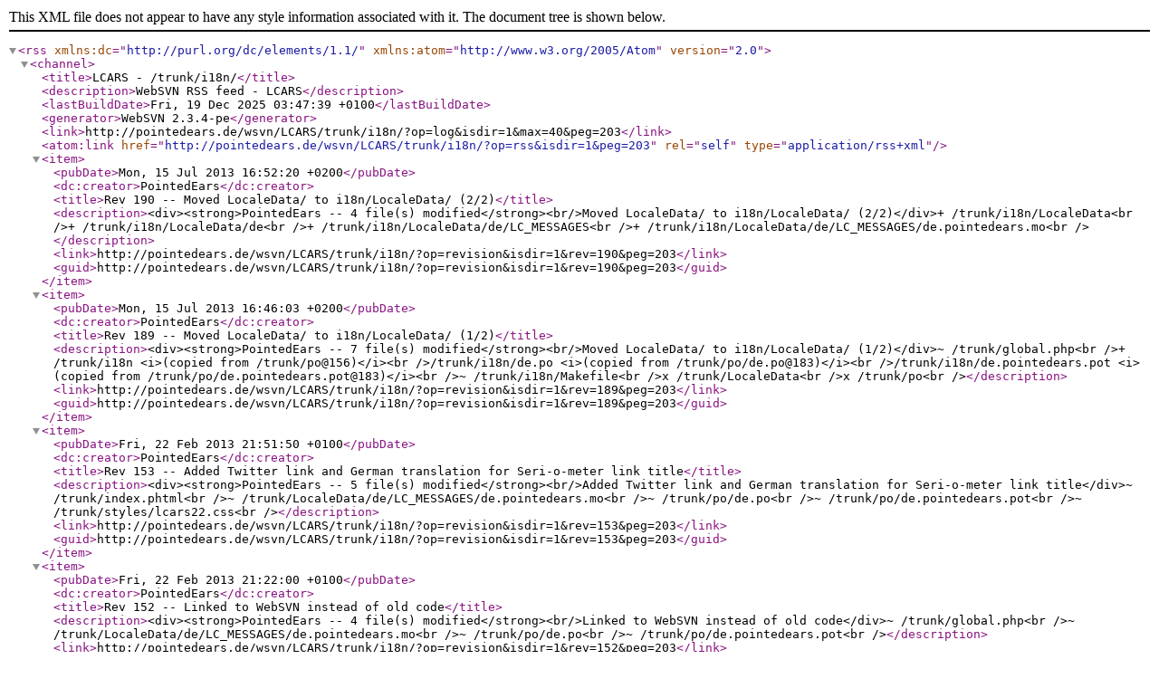

--- FILE ---
content_type: application/xml; charset=utf-8
request_url: http://pointedears.de/wsvn/LCARS/trunk/i18n/?op=rss&isdir=1&peg=203
body_size: 1953
content:
<?xml version="1.0" encoding="utf-8"?><rss version="2.0" xmlns:dc="http://purl.org/dc/elements/1.1/" xmlns:atom="http://www.w3.org/2005/Atom"><channel><title>LCARS - /trunk/i18n/</title><description>WebSVN RSS feed - LCARS</description><lastBuildDate>Fri, 19 Dec 2025 03:47:39 +0100</lastBuildDate><generator>WebSVN 2.3.4-pe</generator><link>http://pointedears.de/wsvn/LCARS/trunk/i18n/?op=log&amp;isdir=1&amp;max=40&amp;peg=203</link><atom:link href="http://pointedears.de/wsvn/LCARS/trunk/i18n/?op=rss&amp;isdir=1&amp;peg=203" rel="self" type="application/rss+xml" />
<item><pubDate>Mon, 15 Jul 2013 16:52:20 +0200</pubDate><dc:creator>PointedEars</dc:creator><title>Rev 190 -- Moved LocaleData/ to i18n/LocaleData/ (2/2)</title><description>&lt;div&gt;&lt;strong&gt;PointedEars -- 4 file(s) modified&lt;/strong&gt;&lt;br/&gt;Moved LocaleData/ to i18n/LocaleData/ (2/2)&lt;/div&gt;+ /trunk/i18n/LocaleData&lt;br /&gt;+ /trunk/i18n/LocaleData/de&lt;br /&gt;+ /trunk/i18n/LocaleData/de/LC_MESSAGES&lt;br /&gt;+ /trunk/i18n/LocaleData/de/LC_MESSAGES/de.pointedears.mo&lt;br /&gt;</description><link>http://pointedears.de/wsvn/LCARS/trunk/i18n/?op=revision&amp;isdir=1&amp;rev=190&amp;peg=203</link><guid>http://pointedears.de/wsvn/LCARS/trunk/i18n/?op=revision&amp;isdir=1&amp;rev=190&amp;peg=203</guid></item>
<item><pubDate>Mon, 15 Jul 2013 16:46:03 +0200</pubDate><dc:creator>PointedEars</dc:creator><title>Rev 189 -- Moved LocaleData/ to i18n/LocaleData/ (1/2)</title><description>&lt;div&gt;&lt;strong&gt;PointedEars -- 7 file(s) modified&lt;/strong&gt;&lt;br/&gt;Moved LocaleData/ to i18n/LocaleData/ (1/2)&lt;/div&gt;~ /trunk/global.php&lt;br /&gt;+ /trunk/i18n &lt;i&gt;(copied from /trunk/po@156)&lt;/i&gt;&lt;br /&gt;/trunk/i18n/de.po &lt;i&gt;(copied from /trunk/po/de.po@183)&lt;/i&gt;&lt;br /&gt;/trunk/i18n/de.pointedears.pot &lt;i&gt;(copied from /trunk/po/de.pointedears.pot@183)&lt;/i&gt;&lt;br /&gt;~ /trunk/i18n/Makefile&lt;br /&gt;x /trunk/LocaleData&lt;br /&gt;x /trunk/po&lt;br /&gt;</description><link>http://pointedears.de/wsvn/LCARS/trunk/i18n/?op=revision&amp;isdir=1&amp;rev=189&amp;peg=203</link><guid>http://pointedears.de/wsvn/LCARS/trunk/i18n/?op=revision&amp;isdir=1&amp;rev=189&amp;peg=203</guid></item>
<item><pubDate>Fri, 22 Feb 2013 21:51:50 +0100</pubDate><dc:creator>PointedEars</dc:creator><title>Rev 153 -- Added Twitter link and German translation for Seri-o-meter link title</title><description>&lt;div&gt;&lt;strong&gt;PointedEars -- 5 file(s) modified&lt;/strong&gt;&lt;br/&gt;Added Twitter link and German translation for Seri-o-meter link title&lt;/div&gt;~ /trunk/index.phtml&lt;br /&gt;~ /trunk/LocaleData/de/LC_MESSAGES/de.pointedears.mo&lt;br /&gt;~ /trunk/po/de.po&lt;br /&gt;~ /trunk/po/de.pointedears.pot&lt;br /&gt;~ /trunk/styles/lcars22.css&lt;br /&gt;</description><link>http://pointedears.de/wsvn/LCARS/trunk/i18n/?op=revision&amp;isdir=1&amp;rev=153&amp;peg=203</link><guid>http://pointedears.de/wsvn/LCARS/trunk/i18n/?op=revision&amp;isdir=1&amp;rev=153&amp;peg=203</guid></item>
<item><pubDate>Fri, 22 Feb 2013 21:22:00 +0100</pubDate><dc:creator>PointedEars</dc:creator><title>Rev 152 -- Linked to WebSVN instead of old code</title><description>&lt;div&gt;&lt;strong&gt;PointedEars -- 4 file(s) modified&lt;/strong&gt;&lt;br/&gt;Linked to WebSVN instead of old code&lt;/div&gt;~ /trunk/global.php&lt;br /&gt;~ /trunk/LocaleData/de/LC_MESSAGES/de.pointedears.mo&lt;br /&gt;~ /trunk/po/de.po&lt;br /&gt;~ /trunk/po/de.pointedears.pot&lt;br /&gt;</description><link>http://pointedears.de/wsvn/LCARS/trunk/i18n/?op=revision&amp;isdir=1&amp;rev=152&amp;peg=203</link><guid>http://pointedears.de/wsvn/LCARS/trunk/i18n/?op=revision&amp;isdir=1&amp;rev=152&amp;peg=203</guid></item>
<item><pubDate>Fri, 22 Feb 2013 19:20:58 +0100</pubDate><dc:creator>PointedEars</dc:creator><title>Rev 150 -- Added remaining translations</title><description>&lt;div&gt;&lt;strong&gt;PointedEars -- 4 file(s) modified&lt;/strong&gt;&lt;br/&gt;Added remaining translations&lt;/div&gt;~ /trunk/index.phtml&lt;br /&gt;~ /trunk/LocaleData/de/LC_MESSAGES/de.pointedears.mo&lt;br /&gt;~ /trunk/po/de.po&lt;br /&gt;~ /trunk/po/de.pointedears.pot&lt;br /&gt;</description><link>http://pointedears.de/wsvn/LCARS/trunk/i18n/?op=revision&amp;isdir=1&amp;rev=150&amp;peg=203</link><guid>http://pointedears.de/wsvn/LCARS/trunk/i18n/?op=revision&amp;isdir=1&amp;rev=150&amp;peg=203</guid></item>
<item><pubDate>Mon, 18 Feb 2013 20:47:20 +0100</pubDate><dc:creator>PointedEars</dc:creator><title>Rev 124 -- Improved footer text</title><description>&lt;div&gt;&lt;strong&gt;PointedEars -- 4 file(s) modified&lt;/strong&gt;&lt;br/&gt;Improved footer text&lt;/div&gt;~ /trunk/footer.phtml&lt;br /&gt;~ /trunk/LocaleData/de/LC_MESSAGES/de.pointedears.mo&lt;br /&gt;~ /trunk/po/de.po&lt;br /&gt;~ /trunk/po/de.pointedears.pot&lt;br /&gt;</description><link>http://pointedears.de/wsvn/LCARS/trunk/i18n/?op=revision&amp;isdir=1&amp;rev=124&amp;peg=203</link><guid>http://pointedears.de/wsvn/LCARS/trunk/i18n/?op=revision&amp;isdir=1&amp;rev=124&amp;peg=203</guid></item>
<item><pubDate>Mon, 18 Feb 2013 07:41:51 +0100</pubDate><dc:creator>PointedEars</dc:creator><title>Rev 118 -- Added short system analysis in upper multi-view section</title><description>&lt;div&gt;&lt;strong&gt;PointedEars -- 6 file(s) modified&lt;/strong&gt;&lt;br/&gt;Added short system analysis in upper multi-view section&lt;/div&gt;~ /trunk/index.phtml&lt;br /&gt;~ /trunk/LocaleData/de/LC_MESSAGES/de.pointedears.mo&lt;br /&gt;~ /trunk/po/de.po&lt;br /&gt;~ /trunk/po/de.pointedears.pot&lt;br /&gt;~ /trunk/styles/lcars-ani.css&lt;br /&gt;~ /trunk/styles/lcars22.css&lt;br /&gt;</description><link>http://pointedears.de/wsvn/LCARS/trunk/i18n/?op=revision&amp;isdir=1&amp;rev=118&amp;peg=203</link><guid>http://pointedears.de/wsvn/LCARS/trunk/i18n/?op=revision&amp;isdir=1&amp;rev=118&amp;peg=203</guid></item>
<item><pubDate>Mon, 11 Feb 2013 12:11:59 +0100</pubDate><dc:creator>PointedEars</dc:creator><title>Rev 107 -- Added title for date of last modification</title><description>&lt;div&gt;&lt;strong&gt;PointedEars -- 4 file(s) modified&lt;/strong&gt;&lt;br/&gt;Added title for date of last modification&lt;/div&gt;~ /trunk/index.phtml&lt;br /&gt;~ /trunk/LocaleData/de/LC_MESSAGES/de.pointedears.mo&lt;br /&gt;~ /trunk/po/de.po&lt;br /&gt;~ /trunk/po/de.pointedears.pot&lt;br /&gt;</description><link>http://pointedears.de/wsvn/LCARS/trunk/i18n/?op=revision&amp;isdir=1&amp;rev=107&amp;peg=203</link><guid>http://pointedears.de/wsvn/LCARS/trunk/i18n/?op=revision&amp;isdir=1&amp;rev=107&amp;peg=203</guid></item>
<item><pubDate>Sat, 09 Feb 2013 22:10:12 +0100</pubDate><dc:creator>PointedEars</dc:creator><title>Rev 95 -- Added acknowledgements</title><description>&lt;div&gt;&lt;strong&gt;PointedEars -- 4 file(s) modified&lt;/strong&gt;&lt;br/&gt;Added acknowledgements&lt;/div&gt;~ /trunk/index.phtml&lt;br /&gt;~ /trunk/LocaleData/de/LC_MESSAGES/de.pointedears.mo&lt;br /&gt;~ /trunk/po/de.po&lt;br /&gt;~ /trunk/po/de.pointedears.pot&lt;br /&gt;</description><link>http://pointedears.de/wsvn/LCARS/trunk/i18n/?op=revision&amp;isdir=1&amp;rev=95&amp;peg=203</link><guid>http://pointedears.de/wsvn/LCARS/trunk/i18n/?op=revision&amp;isdir=1&amp;rev=95&amp;peg=203</guid></item>
<item><pubDate>Tue, 05 Feb 2013 22:51:10 +0100</pubDate><dc:creator>PointedEars</dc:creator><title>Rev 86 -- Cmd button &quot;Full Screen&quot; → &quot;Fullscreen&quot;</title><description>&lt;div&gt;&lt;strong&gt;PointedEars -- 4 file(s) modified&lt;/strong&gt;&lt;br/&gt;Cmd button &quot;Full Screen&quot; → &quot;Fullscreen&quot;&lt;/div&gt;~ /trunk/index.phtml&lt;br /&gt;~ /trunk/LocaleData/de/LC_MESSAGES/de.pointedears.mo&lt;br /&gt;~ /trunk/po/de.po&lt;br /&gt;~ /trunk/po/de.pointedears.pot&lt;br /&gt;</description><link>http://pointedears.de/wsvn/LCARS/trunk/i18n/?op=revision&amp;isdir=1&amp;rev=86&amp;peg=203</link><guid>http://pointedears.de/wsvn/LCARS/trunk/i18n/?op=revision&amp;isdir=1&amp;rev=86&amp;peg=203</guid></item>
<item><pubDate>Tue, 05 Feb 2013 21:30:25 +0100</pubDate><dc:creator>PointedEars</dc:creator><title>Rev 84 -- Added MDN link</title><description>&lt;div&gt;&lt;strong&gt;PointedEars -- 4 file(s) modified&lt;/strong&gt;&lt;br/&gt;Added MDN link&lt;/div&gt;~ /trunk/index.phtml&lt;br /&gt;~ /trunk/LocaleData/de/LC_MESSAGES/de.pointedears.mo&lt;br /&gt;~ /trunk/po/de.po&lt;br /&gt;~ /trunk/po/de.pointedears.pot&lt;br /&gt;</description><link>http://pointedears.de/wsvn/LCARS/trunk/i18n/?op=revision&amp;isdir=1&amp;rev=84&amp;peg=203</link><guid>http://pointedears.de/wsvn/LCARS/trunk/i18n/?op=revision&amp;isdir=1&amp;rev=84&amp;peg=203</guid></item>
<item><pubDate>Tue, 05 Feb 2013 16:54:11 +0100</pubDate><dc:creator>PointedEars</dc:creator><title>Rev 77 -- svn:ignore temporary .mo files</title><description>&lt;div&gt;&lt;strong&gt;PointedEars -- 1 file(s) modified&lt;/strong&gt;&lt;br/&gt;svn:ignore temporary .mo files&lt;/div&gt;~ /trunk/po&lt;br /&gt;</description><link>http://pointedears.de/wsvn/LCARS/trunk/i18n/?op=revision&amp;isdir=1&amp;rev=77&amp;peg=203</link><guid>http://pointedears.de/wsvn/LCARS/trunk/i18n/?op=revision&amp;isdir=1&amp;rev=77&amp;peg=203</guid></item>
<item><pubDate>Tue, 05 Feb 2013 16:50:26 +0100</pubDate><dc:creator>PointedEars</dc:creator><title>Rev 76 -- - Added Full Screen feature - Deleted temporary .mo file</title><description>&lt;div&gt;&lt;strong&gt;PointedEars -- 5 file(s) modified&lt;/strong&gt;&lt;br/&gt;- Added Full Screen feature&lt;br /&gt;
- Deleted temporary .mo file&lt;/div&gt;~ /trunk/index.phtml&lt;br /&gt;~ /trunk/LocaleData/de/LC_MESSAGES/de.pointedears.mo&lt;br /&gt;x /trunk/po/de.mo&lt;br /&gt;~ /trunk/po/de.po&lt;br /&gt;~ /trunk/po/de.pointedears.pot&lt;br /&gt;</description><link>http://pointedears.de/wsvn/LCARS/trunk/i18n/?op=revision&amp;isdir=1&amp;rev=76&amp;peg=203</link><guid>http://pointedears.de/wsvn/LCARS/trunk/i18n/?op=revision&amp;isdir=1&amp;rev=76&amp;peg=203</guid></item>
<item><pubDate>Tue, 05 Feb 2013 14:23:13 +0100</pubDate><dc:creator>PointedEars</dc:creator><title>Rev 74 -- Added command buttons</title><description>&lt;div&gt;&lt;strong&gt;PointedEars -- 8 file(s) modified&lt;/strong&gt;&lt;br/&gt;Added command buttons&lt;/div&gt;~ /trunk/index.phtml&lt;br /&gt;~ /trunk/LocaleData/de/LC_MESSAGES/de.pointedears.mo&lt;br /&gt;+ /trunk/po/de.mo&lt;br /&gt;~ /trunk/po/de.po&lt;br /&gt;~ /trunk/po/de.pointedears.pot&lt;br /&gt;~ /trunk/styles/lcars-ani.css&lt;br /&gt;~ /trunk/styles/lcars-basic.css&lt;br /&gt;~ /trunk/styles/lcars22.css&lt;br /&gt;</description><link>http://pointedears.de/wsvn/LCARS/trunk/i18n/?op=revision&amp;isdir=1&amp;rev=74&amp;peg=203</link><guid>http://pointedears.de/wsvn/LCARS/trunk/i18n/?op=revision&amp;isdir=1&amp;rev=74&amp;peg=203</guid></item>
<item><pubDate>Tue, 05 Feb 2013 01:26:36 +0100</pubDate><dc:creator>PointedEars</dc:creator><title>Rev 71 -- Added link to ES Matrix</title><description>&lt;div&gt;&lt;strong&gt;PointedEars -- 6 file(s) modified&lt;/strong&gt;&lt;br/&gt;Added link to ES Matrix&lt;/div&gt;~ /trunk/global.php&lt;br /&gt;~ /trunk/index.phtml&lt;br /&gt;~ /trunk/LocaleData/de/LC_MESSAGES/de.pointedears.mo&lt;br /&gt;~ /trunk/po/de.po&lt;br /&gt;~ /trunk/po/de.pointedears.pot&lt;br /&gt;~ /trunk/styles/lcars22.css&lt;br /&gt;</description><link>http://pointedears.de/wsvn/LCARS/trunk/i18n/?op=revision&amp;isdir=1&amp;rev=71&amp;peg=203</link><guid>http://pointedears.de/wsvn/LCARS/trunk/i18n/?op=revision&amp;isdir=1&amp;rev=71&amp;peg=203</guid></item>
<item><pubDate>Mon, 04 Feb 2013 04:52:43 +0100</pubDate><dc:creator>PointedEars</dc:creator><title>Rev 66 -- Fixed English translation</title><description>&lt;div&gt;&lt;strong&gt;PointedEars -- 3 file(s) modified&lt;/strong&gt;&lt;br/&gt;Fixed English translation&lt;/div&gt;~ /trunk/LocaleData/de/LC_MESSAGES/de.pointedears.mo&lt;br /&gt;~ /trunk/po/de.po&lt;br /&gt;~ /trunk/po/de.pointedears.pot&lt;br /&gt;</description><link>http://pointedears.de/wsvn/LCARS/trunk/i18n/?op=revision&amp;isdir=1&amp;rev=66&amp;peg=203</link><guid>http://pointedears.de/wsvn/LCARS/trunk/i18n/?op=revision&amp;isdir=1&amp;rev=66&amp;peg=203</guid></item>
<item><pubDate>Mon, 04 Feb 2013 01:21:11 +0100</pubDate><dc:creator>PointedEars</dc:creator><title>Rev 57 -- Removed generated files</title><description>&lt;div&gt;&lt;strong&gt;PointedEars -- 2 file(s) modified&lt;/strong&gt;&lt;br/&gt;Removed generated files&lt;/div&gt;x /trunk/po/de.mo&lt;br /&gt;x /trunk/po/de_DE.mo&lt;br /&gt;</description><link>http://pointedears.de/wsvn/LCARS/trunk/i18n/?op=revision&amp;isdir=1&amp;rev=57&amp;peg=203</link><guid>http://pointedears.de/wsvn/LCARS/trunk/i18n/?op=revision&amp;isdir=1&amp;rev=57&amp;peg=203</guid></item>
<item><pubDate>Mon, 04 Feb 2013 01:16:04 +0100</pubDate><dc:creator>PointedEars</dc:creator><title>Rev 56 -- Updated to latest development version</title><description>&lt;div&gt;&lt;strong&gt;PointedEars -- 13 file(s) modified&lt;/strong&gt;&lt;br/&gt;Updated to latest development version&lt;/div&gt;~ /trunk/index.de.php&lt;br /&gt;+ /trunk/index.en.php&lt;br /&gt;~ /trunk/index.html&lt;br /&gt;+ /trunk/index.old.en.html &lt;i&gt;(copied from /trunk/index.en.html@53)&lt;/i&gt;&lt;br /&gt;+ /trunk/index.old.html&lt;br /&gt;~ /trunk/index.phtml&lt;br /&gt;+ /trunk/media/video/img&lt;br /&gt;+ /trunk/media/video/img/vulcan_hand-black-bg.png&lt;br /&gt;~ /trunk/po/de.po&lt;br /&gt;~ /trunk/po/de.pointedears.pot&lt;br /&gt;~ /trunk/po/Makefile&lt;br /&gt;~ /trunk/po/PACKAGE&lt;br /&gt;~ /trunk/po/POTFILES.in&lt;br /&gt;</description><link>http://pointedears.de/wsvn/LCARS/trunk/i18n/?op=revision&amp;isdir=1&amp;rev=56&amp;peg=203</link><guid>http://pointedears.de/wsvn/LCARS/trunk/i18n/?op=revision&amp;isdir=1&amp;rev=56&amp;peg=203</guid></item>
<item><pubDate>Fri, 14 Dec 2012 05:00:39 +0100</pubDate><dc:creator>PointedEars</dc:creator><title>Rev 38 -- - Changed &quot;Welcome at&quot; to &quot;Welcome to&quot; (thanks to Andrew ...</title><description>&lt;div&gt;&lt;strong&gt;PointedEars -- 12 file(s) modified&lt;/strong&gt;&lt;br/&gt;- Changed &quot;Welcome at&quot; to &quot;Welcome to&quot; (thanks to Andrew Poulos)&lt;br /&gt;
- Improved LCARS design&lt;br /&gt;
- Uses template&lt;br /&gt;
- Homepage uses PHP and gettext support (TODO: English version)&lt;/div&gt;+ /trunk/index.de.php &lt;i&gt;(copied from /trunk/index.de.html@37)&lt;/i&gt;&lt;br /&gt;~ /trunk/index.en.html&lt;br /&gt;~ /trunk/index.html&lt;br /&gt;+ /trunk/po&lt;br /&gt;+ /trunk/po/de.mo&lt;br /&gt;+ /trunk/po/de.po&lt;br /&gt;+ /trunk/po/de.pointedears.pot&lt;br /&gt;+ /trunk/po/de_DE.mo&lt;br /&gt;+ /trunk/po/Makefile&lt;br /&gt;+ /trunk/po/PACKAGE&lt;br /&gt;+ /trunk/po/POTFILES.in&lt;br /&gt;~ /trunk/styles/lcars22.css&lt;br /&gt;</description><link>http://pointedears.de/wsvn/LCARS/trunk/i18n/?op=revision&amp;isdir=1&amp;rev=38&amp;peg=203</link><guid>http://pointedears.de/wsvn/LCARS/trunk/i18n/?op=revision&amp;isdir=1&amp;rev=38&amp;peg=203</guid></item>
</channel></rss>